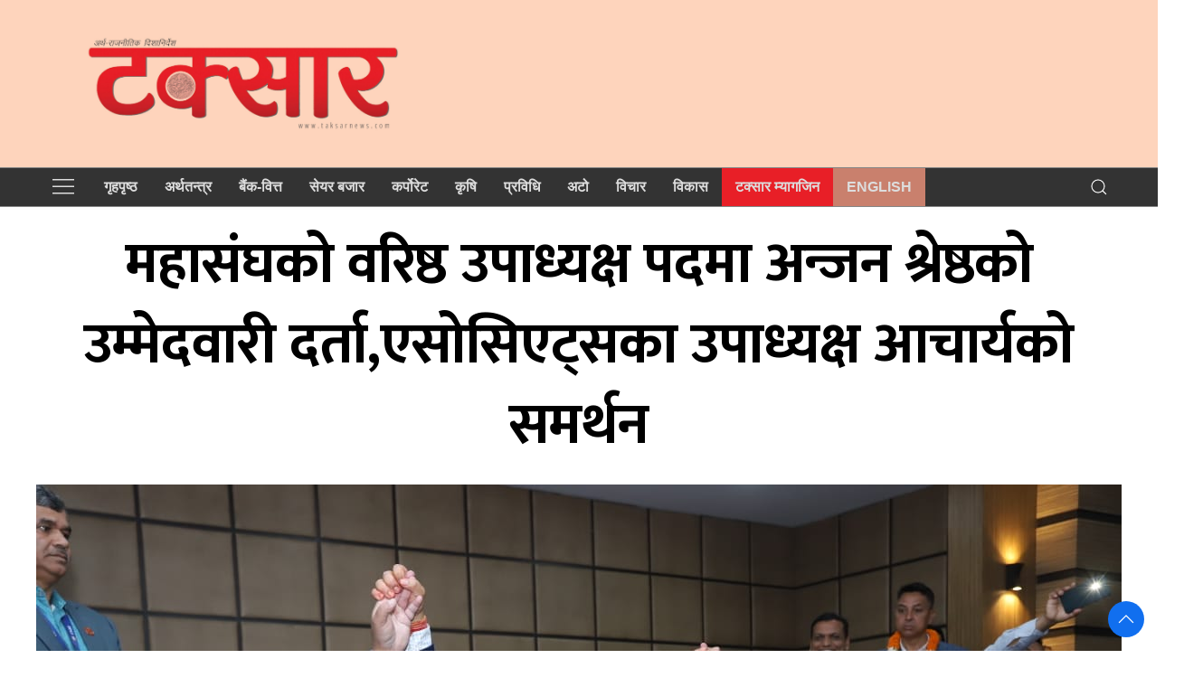

--- FILE ---
content_type: text/html; charset=UTF-8
request_url: https://taksarnews.com/2023/04/10264/
body_size: 16270
content:
<!DOCTYPE html>
<html lang="en" class="ah-khbradio">

<head>
  <!-- Required meta tags -->
    <meta charset="utf-8">
    <meta property="fb:pages" content="483697488694219" />
    <meta name="viewport" content="width=device-width, initial-scale=1, shrink-to-fit=no">
    <meta name="description" content="Nepal's No 1 Trusted News Source" />
    <meta name="twitter:card" content="summary_large_image"/>
	<!-- Setup Script -->
<script defer src="https://assets.adnepal.com/scripts/ann.js?client=7af32a6c4a16aba0caacd71392172bca"></script>
<!-- Google tag (gtag.js) -->
<script async src="https://www.googletagmanager.com/gtag/js?id=G-MPWZW6ZLP8"></script>
<script>
  window.dataLayer = window.dataLayer || [];
  function gtag(){dataLayer.push(arguments);}
  gtag('js', new Date());

  gtag('config', 'G-MPWZW6ZLP8');
</script>

  <title>
    महासंघको वरिष्ठ उपाध्यक्ष पदमा अन्जन श्रेष्ठको उम्मेदवारी दर्ता,एसोसिएट्सका उपाध्यक्ष आचार्यको समर्थन &laquo;     Taksar News  </title>
  <meta name='robots' content='max-image-preview:large' />
<link rel='dns-prefetch' href='//cdnjs.cloudflare.com' />
<link rel='dns-prefetch' href='//kit.fontawesome.com' />
<link rel='dns-prefetch' href='//cdn.jsdelivr.net' />
<link rel='dns-prefetch' href='//ajax.googleapis.com' />
<link rel='dns-prefetch' href='//www.googletagmanager.com' />
<link rel='dns-prefetch' href='//fonts.googleapis.com' />
<link rel='dns-prefetch' href='//pagead2.googlesyndication.com' />
<link rel="alternate" type="application/rss+xml" title="Taksar News &raquo; महासंघको वरिष्ठ उपाध्यक्ष पदमा अन्जन श्रेष्ठको उम्मेदवारी दर्ता,एसोसिएट्सका उपाध्यक्ष आचार्यको समर्थन Comments Feed" href="https://taksarnews.com/2023/04/10264/feed/" />
<link rel="alternate" title="oEmbed (JSON)" type="application/json+oembed" href="https://taksarnews.com/wp-json/oembed/1.0/embed?url=https%3A%2F%2Ftaksarnews.com%2F2023%2F04%2F10264%2F" />
<link rel="alternate" title="oEmbed (XML)" type="text/xml+oembed" href="https://taksarnews.com/wp-json/oembed/1.0/embed?url=https%3A%2F%2Ftaksarnews.com%2F2023%2F04%2F10264%2F&#038;format=xml" />
<meta property="fb:admins" content="changingmission"/><meta property="fb:app_id" content="1774296949456204"><meta property="og:title" content="महासंघको वरिष्ठ उपाध्यक्ष पदमा अन्जन श्रेष्ठको उम्मेदवारी दर्ता,एसोसिएट्सका उपाध्यक्ष आचार्यको समर्थन - टक्सार न्युज"/><meta property="og:type" content="article"/><meta property="og:url" content="https://taksarnews.com/2023/04/10264/"/><meta property="og:site_name" content="Taksar News"/><meta property="og:image" content="https://taksarnews.com/wp-content/uploads/2023/04/Nomination-Image-1.jpeg"/><style id='wp-img-auto-sizes-contain-inline-css' type='text/css'>
img:is([sizes=auto i],[sizes^="auto," i]){contain-intrinsic-size:3000px 1500px}
/*# sourceURL=wp-img-auto-sizes-contain-inline-css */
</style>
<style id='wp-emoji-styles-inline-css' type='text/css'>

	img.wp-smiley, img.emoji {
		display: inline !important;
		border: none !important;
		box-shadow: none !important;
		height: 1em !important;
		width: 1em !important;
		margin: 0 0.07em !important;
		vertical-align: -0.1em !important;
		background: none !important;
		padding: 0 !important;
	}
/*# sourceURL=wp-emoji-styles-inline-css */
</style>
<style id='wp-block-library-inline-css' type='text/css'>
:root{--wp-block-synced-color:#7a00df;--wp-block-synced-color--rgb:122,0,223;--wp-bound-block-color:var(--wp-block-synced-color);--wp-editor-canvas-background:#ddd;--wp-admin-theme-color:#007cba;--wp-admin-theme-color--rgb:0,124,186;--wp-admin-theme-color-darker-10:#006ba1;--wp-admin-theme-color-darker-10--rgb:0,107,160.5;--wp-admin-theme-color-darker-20:#005a87;--wp-admin-theme-color-darker-20--rgb:0,90,135;--wp-admin-border-width-focus:2px}@media (min-resolution:192dpi){:root{--wp-admin-border-width-focus:1.5px}}.wp-element-button{cursor:pointer}:root .has-very-light-gray-background-color{background-color:#eee}:root .has-very-dark-gray-background-color{background-color:#313131}:root .has-very-light-gray-color{color:#eee}:root .has-very-dark-gray-color{color:#313131}:root .has-vivid-green-cyan-to-vivid-cyan-blue-gradient-background{background:linear-gradient(135deg,#00d084,#0693e3)}:root .has-purple-crush-gradient-background{background:linear-gradient(135deg,#34e2e4,#4721fb 50%,#ab1dfe)}:root .has-hazy-dawn-gradient-background{background:linear-gradient(135deg,#faaca8,#dad0ec)}:root .has-subdued-olive-gradient-background{background:linear-gradient(135deg,#fafae1,#67a671)}:root .has-atomic-cream-gradient-background{background:linear-gradient(135deg,#fdd79a,#004a59)}:root .has-nightshade-gradient-background{background:linear-gradient(135deg,#330968,#31cdcf)}:root .has-midnight-gradient-background{background:linear-gradient(135deg,#020381,#2874fc)}:root{--wp--preset--font-size--normal:16px;--wp--preset--font-size--huge:42px}.has-regular-font-size{font-size:1em}.has-larger-font-size{font-size:2.625em}.has-normal-font-size{font-size:var(--wp--preset--font-size--normal)}.has-huge-font-size{font-size:var(--wp--preset--font-size--huge)}.has-text-align-center{text-align:center}.has-text-align-left{text-align:left}.has-text-align-right{text-align:right}.has-fit-text{white-space:nowrap!important}#end-resizable-editor-section{display:none}.aligncenter{clear:both}.items-justified-left{justify-content:flex-start}.items-justified-center{justify-content:center}.items-justified-right{justify-content:flex-end}.items-justified-space-between{justify-content:space-between}.screen-reader-text{border:0;clip-path:inset(50%);height:1px;margin:-1px;overflow:hidden;padding:0;position:absolute;width:1px;word-wrap:normal!important}.screen-reader-text:focus{background-color:#ddd;clip-path:none;color:#444;display:block;font-size:1em;height:auto;left:5px;line-height:normal;padding:15px 23px 14px;text-decoration:none;top:5px;width:auto;z-index:100000}html :where(.has-border-color){border-style:solid}html :where([style*=border-top-color]){border-top-style:solid}html :where([style*=border-right-color]){border-right-style:solid}html :where([style*=border-bottom-color]){border-bottom-style:solid}html :where([style*=border-left-color]){border-left-style:solid}html :where([style*=border-width]){border-style:solid}html :where([style*=border-top-width]){border-top-style:solid}html :where([style*=border-right-width]){border-right-style:solid}html :where([style*=border-bottom-width]){border-bottom-style:solid}html :where([style*=border-left-width]){border-left-style:solid}html :where(img[class*=wp-image-]){height:auto;max-width:100%}:where(figure){margin:0 0 1em}html :where(.is-position-sticky){--wp-admin--admin-bar--position-offset:var(--wp-admin--admin-bar--height,0px)}@media screen and (max-width:600px){html :where(.is-position-sticky){--wp-admin--admin-bar--position-offset:0px}}

/*# sourceURL=wp-block-library-inline-css */
</style><style id='wp-block-image-inline-css' type='text/css'>
.wp-block-image>a,.wp-block-image>figure>a{display:inline-block}.wp-block-image img{box-sizing:border-box;height:auto;max-width:100%;vertical-align:bottom}@media not (prefers-reduced-motion){.wp-block-image img.hide{visibility:hidden}.wp-block-image img.show{animation:show-content-image .4s}}.wp-block-image[style*=border-radius] img,.wp-block-image[style*=border-radius]>a{border-radius:inherit}.wp-block-image.has-custom-border img{box-sizing:border-box}.wp-block-image.aligncenter{text-align:center}.wp-block-image.alignfull>a,.wp-block-image.alignwide>a{width:100%}.wp-block-image.alignfull img,.wp-block-image.alignwide img{height:auto;width:100%}.wp-block-image .aligncenter,.wp-block-image .alignleft,.wp-block-image .alignright,.wp-block-image.aligncenter,.wp-block-image.alignleft,.wp-block-image.alignright{display:table}.wp-block-image .aligncenter>figcaption,.wp-block-image .alignleft>figcaption,.wp-block-image .alignright>figcaption,.wp-block-image.aligncenter>figcaption,.wp-block-image.alignleft>figcaption,.wp-block-image.alignright>figcaption{caption-side:bottom;display:table-caption}.wp-block-image .alignleft{float:left;margin:.5em 1em .5em 0}.wp-block-image .alignright{float:right;margin:.5em 0 .5em 1em}.wp-block-image .aligncenter{margin-left:auto;margin-right:auto}.wp-block-image :where(figcaption){margin-bottom:1em;margin-top:.5em}.wp-block-image.is-style-circle-mask img{border-radius:9999px}@supports ((-webkit-mask-image:none) or (mask-image:none)) or (-webkit-mask-image:none){.wp-block-image.is-style-circle-mask img{border-radius:0;-webkit-mask-image:url('data:image/svg+xml;utf8,<svg viewBox="0 0 100 100" xmlns="http://www.w3.org/2000/svg"><circle cx="50" cy="50" r="50"/></svg>');mask-image:url('data:image/svg+xml;utf8,<svg viewBox="0 0 100 100" xmlns="http://www.w3.org/2000/svg"><circle cx="50" cy="50" r="50"/></svg>');mask-mode:alpha;-webkit-mask-position:center;mask-position:center;-webkit-mask-repeat:no-repeat;mask-repeat:no-repeat;-webkit-mask-size:contain;mask-size:contain}}:root :where(.wp-block-image.is-style-rounded img,.wp-block-image .is-style-rounded img){border-radius:9999px}.wp-block-image figure{margin:0}.wp-lightbox-container{display:flex;flex-direction:column;position:relative}.wp-lightbox-container img{cursor:zoom-in}.wp-lightbox-container img:hover+button{opacity:1}.wp-lightbox-container button{align-items:center;backdrop-filter:blur(16px) saturate(180%);background-color:#5a5a5a40;border:none;border-radius:4px;cursor:zoom-in;display:flex;height:20px;justify-content:center;opacity:0;padding:0;position:absolute;right:16px;text-align:center;top:16px;width:20px;z-index:100}@media not (prefers-reduced-motion){.wp-lightbox-container button{transition:opacity .2s ease}}.wp-lightbox-container button:focus-visible{outline:3px auto #5a5a5a40;outline:3px auto -webkit-focus-ring-color;outline-offset:3px}.wp-lightbox-container button:hover{cursor:pointer;opacity:1}.wp-lightbox-container button:focus{opacity:1}.wp-lightbox-container button:focus,.wp-lightbox-container button:hover,.wp-lightbox-container button:not(:hover):not(:active):not(.has-background){background-color:#5a5a5a40;border:none}.wp-lightbox-overlay{box-sizing:border-box;cursor:zoom-out;height:100vh;left:0;overflow:hidden;position:fixed;top:0;visibility:hidden;width:100%;z-index:100000}.wp-lightbox-overlay .close-button{align-items:center;cursor:pointer;display:flex;justify-content:center;min-height:40px;min-width:40px;padding:0;position:absolute;right:calc(env(safe-area-inset-right) + 16px);top:calc(env(safe-area-inset-top) + 16px);z-index:5000000}.wp-lightbox-overlay .close-button:focus,.wp-lightbox-overlay .close-button:hover,.wp-lightbox-overlay .close-button:not(:hover):not(:active):not(.has-background){background:none;border:none}.wp-lightbox-overlay .lightbox-image-container{height:var(--wp--lightbox-container-height);left:50%;overflow:hidden;position:absolute;top:50%;transform:translate(-50%,-50%);transform-origin:top left;width:var(--wp--lightbox-container-width);z-index:9999999999}.wp-lightbox-overlay .wp-block-image{align-items:center;box-sizing:border-box;display:flex;height:100%;justify-content:center;margin:0;position:relative;transform-origin:0 0;width:100%;z-index:3000000}.wp-lightbox-overlay .wp-block-image img{height:var(--wp--lightbox-image-height);min-height:var(--wp--lightbox-image-height);min-width:var(--wp--lightbox-image-width);width:var(--wp--lightbox-image-width)}.wp-lightbox-overlay .wp-block-image figcaption{display:none}.wp-lightbox-overlay button{background:none;border:none}.wp-lightbox-overlay .scrim{background-color:#fff;height:100%;opacity:.9;position:absolute;width:100%;z-index:2000000}.wp-lightbox-overlay.active{visibility:visible}@media not (prefers-reduced-motion){.wp-lightbox-overlay.active{animation:turn-on-visibility .25s both}.wp-lightbox-overlay.active img{animation:turn-on-visibility .35s both}.wp-lightbox-overlay.show-closing-animation:not(.active){animation:turn-off-visibility .35s both}.wp-lightbox-overlay.show-closing-animation:not(.active) img{animation:turn-off-visibility .25s both}.wp-lightbox-overlay.zoom.active{animation:none;opacity:1;visibility:visible}.wp-lightbox-overlay.zoom.active .lightbox-image-container{animation:lightbox-zoom-in .4s}.wp-lightbox-overlay.zoom.active .lightbox-image-container img{animation:none}.wp-lightbox-overlay.zoom.active .scrim{animation:turn-on-visibility .4s forwards}.wp-lightbox-overlay.zoom.show-closing-animation:not(.active){animation:none}.wp-lightbox-overlay.zoom.show-closing-animation:not(.active) .lightbox-image-container{animation:lightbox-zoom-out .4s}.wp-lightbox-overlay.zoom.show-closing-animation:not(.active) .lightbox-image-container img{animation:none}.wp-lightbox-overlay.zoom.show-closing-animation:not(.active) .scrim{animation:turn-off-visibility .4s forwards}}@keyframes show-content-image{0%{visibility:hidden}99%{visibility:hidden}to{visibility:visible}}@keyframes turn-on-visibility{0%{opacity:0}to{opacity:1}}@keyframes turn-off-visibility{0%{opacity:1;visibility:visible}99%{opacity:0;visibility:visible}to{opacity:0;visibility:hidden}}@keyframes lightbox-zoom-in{0%{transform:translate(calc((-100vw + var(--wp--lightbox-scrollbar-width))/2 + var(--wp--lightbox-initial-left-position)),calc(-50vh + var(--wp--lightbox-initial-top-position))) scale(var(--wp--lightbox-scale))}to{transform:translate(-50%,-50%) scale(1)}}@keyframes lightbox-zoom-out{0%{transform:translate(-50%,-50%) scale(1);visibility:visible}99%{visibility:visible}to{transform:translate(calc((-100vw + var(--wp--lightbox-scrollbar-width))/2 + var(--wp--lightbox-initial-left-position)),calc(-50vh + var(--wp--lightbox-initial-top-position))) scale(var(--wp--lightbox-scale));visibility:hidden}}
/*# sourceURL=https://taksarnews.com/wp-includes/blocks/image/style.min.css */
</style>
<style id='wp-block-paragraph-inline-css' type='text/css'>
.is-small-text{font-size:.875em}.is-regular-text{font-size:1em}.is-large-text{font-size:2.25em}.is-larger-text{font-size:3em}.has-drop-cap:not(:focus):first-letter{float:left;font-size:8.4em;font-style:normal;font-weight:100;line-height:.68;margin:.05em .1em 0 0;text-transform:uppercase}body.rtl .has-drop-cap:not(:focus):first-letter{float:none;margin-left:.1em}p.has-drop-cap.has-background{overflow:hidden}:root :where(p.has-background){padding:1.25em 2.375em}:where(p.has-text-color:not(.has-link-color)) a{color:inherit}p.has-text-align-left[style*="writing-mode:vertical-lr"],p.has-text-align-right[style*="writing-mode:vertical-rl"]{rotate:180deg}
/*# sourceURL=https://taksarnews.com/wp-includes/blocks/paragraph/style.min.css */
</style>
<style id='global-styles-inline-css' type='text/css'>
:root{--wp--preset--aspect-ratio--square: 1;--wp--preset--aspect-ratio--4-3: 4/3;--wp--preset--aspect-ratio--3-4: 3/4;--wp--preset--aspect-ratio--3-2: 3/2;--wp--preset--aspect-ratio--2-3: 2/3;--wp--preset--aspect-ratio--16-9: 16/9;--wp--preset--aspect-ratio--9-16: 9/16;--wp--preset--color--black: #000000;--wp--preset--color--cyan-bluish-gray: #abb8c3;--wp--preset--color--white: #ffffff;--wp--preset--color--pale-pink: #f78da7;--wp--preset--color--vivid-red: #cf2e2e;--wp--preset--color--luminous-vivid-orange: #ff6900;--wp--preset--color--luminous-vivid-amber: #fcb900;--wp--preset--color--light-green-cyan: #7bdcb5;--wp--preset--color--vivid-green-cyan: #00d084;--wp--preset--color--pale-cyan-blue: #8ed1fc;--wp--preset--color--vivid-cyan-blue: #0693e3;--wp--preset--color--vivid-purple: #9b51e0;--wp--preset--gradient--vivid-cyan-blue-to-vivid-purple: linear-gradient(135deg,rgb(6,147,227) 0%,rgb(155,81,224) 100%);--wp--preset--gradient--light-green-cyan-to-vivid-green-cyan: linear-gradient(135deg,rgb(122,220,180) 0%,rgb(0,208,130) 100%);--wp--preset--gradient--luminous-vivid-amber-to-luminous-vivid-orange: linear-gradient(135deg,rgb(252,185,0) 0%,rgb(255,105,0) 100%);--wp--preset--gradient--luminous-vivid-orange-to-vivid-red: linear-gradient(135deg,rgb(255,105,0) 0%,rgb(207,46,46) 100%);--wp--preset--gradient--very-light-gray-to-cyan-bluish-gray: linear-gradient(135deg,rgb(238,238,238) 0%,rgb(169,184,195) 100%);--wp--preset--gradient--cool-to-warm-spectrum: linear-gradient(135deg,rgb(74,234,220) 0%,rgb(151,120,209) 20%,rgb(207,42,186) 40%,rgb(238,44,130) 60%,rgb(251,105,98) 80%,rgb(254,248,76) 100%);--wp--preset--gradient--blush-light-purple: linear-gradient(135deg,rgb(255,206,236) 0%,rgb(152,150,240) 100%);--wp--preset--gradient--blush-bordeaux: linear-gradient(135deg,rgb(254,205,165) 0%,rgb(254,45,45) 50%,rgb(107,0,62) 100%);--wp--preset--gradient--luminous-dusk: linear-gradient(135deg,rgb(255,203,112) 0%,rgb(199,81,192) 50%,rgb(65,88,208) 100%);--wp--preset--gradient--pale-ocean: linear-gradient(135deg,rgb(255,245,203) 0%,rgb(182,227,212) 50%,rgb(51,167,181) 100%);--wp--preset--gradient--electric-grass: linear-gradient(135deg,rgb(202,248,128) 0%,rgb(113,206,126) 100%);--wp--preset--gradient--midnight: linear-gradient(135deg,rgb(2,3,129) 0%,rgb(40,116,252) 100%);--wp--preset--font-size--small: 13px;--wp--preset--font-size--medium: 20px;--wp--preset--font-size--large: 36px;--wp--preset--font-size--x-large: 42px;--wp--preset--spacing--20: 0.44rem;--wp--preset--spacing--30: 0.67rem;--wp--preset--spacing--40: 1rem;--wp--preset--spacing--50: 1.5rem;--wp--preset--spacing--60: 2.25rem;--wp--preset--spacing--70: 3.38rem;--wp--preset--spacing--80: 5.06rem;--wp--preset--shadow--natural: 6px 6px 9px rgba(0, 0, 0, 0.2);--wp--preset--shadow--deep: 12px 12px 50px rgba(0, 0, 0, 0.4);--wp--preset--shadow--sharp: 6px 6px 0px rgba(0, 0, 0, 0.2);--wp--preset--shadow--outlined: 6px 6px 0px -3px rgb(255, 255, 255), 6px 6px rgb(0, 0, 0);--wp--preset--shadow--crisp: 6px 6px 0px rgb(0, 0, 0);}:where(.is-layout-flex){gap: 0.5em;}:where(.is-layout-grid){gap: 0.5em;}body .is-layout-flex{display: flex;}.is-layout-flex{flex-wrap: wrap;align-items: center;}.is-layout-flex > :is(*, div){margin: 0;}body .is-layout-grid{display: grid;}.is-layout-grid > :is(*, div){margin: 0;}:where(.wp-block-columns.is-layout-flex){gap: 2em;}:where(.wp-block-columns.is-layout-grid){gap: 2em;}:where(.wp-block-post-template.is-layout-flex){gap: 1.25em;}:where(.wp-block-post-template.is-layout-grid){gap: 1.25em;}.has-black-color{color: var(--wp--preset--color--black) !important;}.has-cyan-bluish-gray-color{color: var(--wp--preset--color--cyan-bluish-gray) !important;}.has-white-color{color: var(--wp--preset--color--white) !important;}.has-pale-pink-color{color: var(--wp--preset--color--pale-pink) !important;}.has-vivid-red-color{color: var(--wp--preset--color--vivid-red) !important;}.has-luminous-vivid-orange-color{color: var(--wp--preset--color--luminous-vivid-orange) !important;}.has-luminous-vivid-amber-color{color: var(--wp--preset--color--luminous-vivid-amber) !important;}.has-light-green-cyan-color{color: var(--wp--preset--color--light-green-cyan) !important;}.has-vivid-green-cyan-color{color: var(--wp--preset--color--vivid-green-cyan) !important;}.has-pale-cyan-blue-color{color: var(--wp--preset--color--pale-cyan-blue) !important;}.has-vivid-cyan-blue-color{color: var(--wp--preset--color--vivid-cyan-blue) !important;}.has-vivid-purple-color{color: var(--wp--preset--color--vivid-purple) !important;}.has-black-background-color{background-color: var(--wp--preset--color--black) !important;}.has-cyan-bluish-gray-background-color{background-color: var(--wp--preset--color--cyan-bluish-gray) !important;}.has-white-background-color{background-color: var(--wp--preset--color--white) !important;}.has-pale-pink-background-color{background-color: var(--wp--preset--color--pale-pink) !important;}.has-vivid-red-background-color{background-color: var(--wp--preset--color--vivid-red) !important;}.has-luminous-vivid-orange-background-color{background-color: var(--wp--preset--color--luminous-vivid-orange) !important;}.has-luminous-vivid-amber-background-color{background-color: var(--wp--preset--color--luminous-vivid-amber) !important;}.has-light-green-cyan-background-color{background-color: var(--wp--preset--color--light-green-cyan) !important;}.has-vivid-green-cyan-background-color{background-color: var(--wp--preset--color--vivid-green-cyan) !important;}.has-pale-cyan-blue-background-color{background-color: var(--wp--preset--color--pale-cyan-blue) !important;}.has-vivid-cyan-blue-background-color{background-color: var(--wp--preset--color--vivid-cyan-blue) !important;}.has-vivid-purple-background-color{background-color: var(--wp--preset--color--vivid-purple) !important;}.has-black-border-color{border-color: var(--wp--preset--color--black) !important;}.has-cyan-bluish-gray-border-color{border-color: var(--wp--preset--color--cyan-bluish-gray) !important;}.has-white-border-color{border-color: var(--wp--preset--color--white) !important;}.has-pale-pink-border-color{border-color: var(--wp--preset--color--pale-pink) !important;}.has-vivid-red-border-color{border-color: var(--wp--preset--color--vivid-red) !important;}.has-luminous-vivid-orange-border-color{border-color: var(--wp--preset--color--luminous-vivid-orange) !important;}.has-luminous-vivid-amber-border-color{border-color: var(--wp--preset--color--luminous-vivid-amber) !important;}.has-light-green-cyan-border-color{border-color: var(--wp--preset--color--light-green-cyan) !important;}.has-vivid-green-cyan-border-color{border-color: var(--wp--preset--color--vivid-green-cyan) !important;}.has-pale-cyan-blue-border-color{border-color: var(--wp--preset--color--pale-cyan-blue) !important;}.has-vivid-cyan-blue-border-color{border-color: var(--wp--preset--color--vivid-cyan-blue) !important;}.has-vivid-purple-border-color{border-color: var(--wp--preset--color--vivid-purple) !important;}.has-vivid-cyan-blue-to-vivid-purple-gradient-background{background: var(--wp--preset--gradient--vivid-cyan-blue-to-vivid-purple) !important;}.has-light-green-cyan-to-vivid-green-cyan-gradient-background{background: var(--wp--preset--gradient--light-green-cyan-to-vivid-green-cyan) !important;}.has-luminous-vivid-amber-to-luminous-vivid-orange-gradient-background{background: var(--wp--preset--gradient--luminous-vivid-amber-to-luminous-vivid-orange) !important;}.has-luminous-vivid-orange-to-vivid-red-gradient-background{background: var(--wp--preset--gradient--luminous-vivid-orange-to-vivid-red) !important;}.has-very-light-gray-to-cyan-bluish-gray-gradient-background{background: var(--wp--preset--gradient--very-light-gray-to-cyan-bluish-gray) !important;}.has-cool-to-warm-spectrum-gradient-background{background: var(--wp--preset--gradient--cool-to-warm-spectrum) !important;}.has-blush-light-purple-gradient-background{background: var(--wp--preset--gradient--blush-light-purple) !important;}.has-blush-bordeaux-gradient-background{background: var(--wp--preset--gradient--blush-bordeaux) !important;}.has-luminous-dusk-gradient-background{background: var(--wp--preset--gradient--luminous-dusk) !important;}.has-pale-ocean-gradient-background{background: var(--wp--preset--gradient--pale-ocean) !important;}.has-electric-grass-gradient-background{background: var(--wp--preset--gradient--electric-grass) !important;}.has-midnight-gradient-background{background: var(--wp--preset--gradient--midnight) !important;}.has-small-font-size{font-size: var(--wp--preset--font-size--small) !important;}.has-medium-font-size{font-size: var(--wp--preset--font-size--medium) !important;}.has-large-font-size{font-size: var(--wp--preset--font-size--large) !important;}.has-x-large-font-size{font-size: var(--wp--preset--font-size--x-large) !important;}
/*# sourceURL=global-styles-inline-css */
</style>

<style id='classic-theme-styles-inline-css' type='text/css'>
/*! This file is auto-generated */
.wp-block-button__link{color:#fff;background-color:#32373c;border-radius:9999px;box-shadow:none;text-decoration:none;padding:calc(.667em + 2px) calc(1.333em + 2px);font-size:1.125em}.wp-block-file__button{background:#32373c;color:#fff;text-decoration:none}
/*# sourceURL=/wp-includes/css/classic-themes.min.css */
</style>
<link rel='stylesheet' id='uikit-style-css' href='https://cdn.jsdelivr.net/npm/uikit@3.4.6/dist/css/uikit.min.css?ver=6.9' type='text/css' media='all' />
<link rel='stylesheet' id='base-style-css' href='https://taksarnews.com/wp-content/themes/taksarnewsnaya/css/base.css?ver=6.9' type='text/css' media='all' />
<link rel='stylesheet' id='google-font-css' href='https://fonts.googleapis.com/css?family=Mukta%3A400%2C500%2C700&#038;subset=devanagari&#038;ver=6.9' type='text/css' media='all' />
<link rel='stylesheet' id='google-Vesper-css' href='https://fonts.googleapis.com/css2?family=Vesper+Libre%3Awght%40400%3B500%3B700%3B900&#038;display=swap&#038;ver=6.9' type='text/css' media='all' />
<link rel='stylesheet' id='appharu-style-css' href='https://taksarnews.com/wp-content/themes/taksarnewsnaya/style.css?ver=6.7.8' type='text/css' media='all' />
<style id='akismet-widget-style-inline-css' type='text/css'>

			.a-stats {
				--akismet-color-mid-green: #357b49;
				--akismet-color-white: #fff;
				--akismet-color-light-grey: #f6f7f7;

				max-width: 350px;
				width: auto;
			}

			.a-stats * {
				all: unset;
				box-sizing: border-box;
			}

			.a-stats strong {
				font-weight: 600;
			}

			.a-stats a.a-stats__link,
			.a-stats a.a-stats__link:visited,
			.a-stats a.a-stats__link:active {
				background: var(--akismet-color-mid-green);
				border: none;
				box-shadow: none;
				border-radius: 8px;
				color: var(--akismet-color-white);
				cursor: pointer;
				display: block;
				font-family: -apple-system, BlinkMacSystemFont, 'Segoe UI', 'Roboto', 'Oxygen-Sans', 'Ubuntu', 'Cantarell', 'Helvetica Neue', sans-serif;
				font-weight: 500;
				padding: 12px;
				text-align: center;
				text-decoration: none;
				transition: all 0.2s ease;
			}

			/* Extra specificity to deal with TwentyTwentyOne focus style */
			.widget .a-stats a.a-stats__link:focus {
				background: var(--akismet-color-mid-green);
				color: var(--akismet-color-white);
				text-decoration: none;
			}

			.a-stats a.a-stats__link:hover {
				filter: brightness(110%);
				box-shadow: 0 4px 12px rgba(0, 0, 0, 0.06), 0 0 2px rgba(0, 0, 0, 0.16);
			}

			.a-stats .count {
				color: var(--akismet-color-white);
				display: block;
				font-size: 1.5em;
				line-height: 1.4;
				padding: 0 13px;
				white-space: nowrap;
			}
		
/*# sourceURL=akismet-widget-style-inline-css */
</style>
<script type="text/javascript" src="https://kit.fontawesome.com/7d59914bdd.js?ver=6.9" id="font-awesome-js"></script>

<!-- Google tag (gtag.js) snippet added by Site Kit -->
<!-- Google Analytics snippet added by Site Kit -->
<script type="text/javascript" src="https://www.googletagmanager.com/gtag/js?id=GT-TNPBNFVJ" id="google_gtagjs-js" async></script>
<script type="text/javascript" id="google_gtagjs-js-after">
/* <![CDATA[ */
window.dataLayer = window.dataLayer || [];function gtag(){dataLayer.push(arguments);}
gtag("set","linker",{"domains":["taksarnews.com"]});
gtag("js", new Date());
gtag("set", "developer_id.dZTNiMT", true);
gtag("config", "GT-TNPBNFVJ");
 window._googlesitekit = window._googlesitekit || {}; window._googlesitekit.throttledEvents = []; window._googlesitekit.gtagEvent = (name, data) => { var key = JSON.stringify( { name, data } ); if ( !! window._googlesitekit.throttledEvents[ key ] ) { return; } window._googlesitekit.throttledEvents[ key ] = true; setTimeout( () => { delete window._googlesitekit.throttledEvents[ key ]; }, 5 ); gtag( "event", name, { ...data, event_source: "site-kit" } ); }; 
//# sourceURL=google_gtagjs-js-after
/* ]]> */
</script>
<link rel="https://api.w.org/" href="https://taksarnews.com/wp-json/" /><link rel="alternate" title="JSON" type="application/json" href="https://taksarnews.com/wp-json/wp/v2/posts/10264" /><link rel="EditURI" type="application/rsd+xml" title="RSD" href="https://taksarnews.com/xmlrpc.php?rsd" />
<meta name="generator" content="WordPress 6.9" />
<link rel="canonical" href="https://taksarnews.com/2023/04/10264/" />
<link rel='shortlink' href='https://taksarnews.com/?p=10264' />
<meta name="generator" content="Site Kit by Google 1.164.0" />
<!-- Google AdSense meta tags added by Site Kit -->
<meta name="google-adsense-platform-account" content="ca-host-pub-2644536267352236">
<meta name="google-adsense-platform-domain" content="sitekit.withgoogle.com">
<!-- End Google AdSense meta tags added by Site Kit -->

<!-- Google AdSense snippet added by Site Kit -->
<script type="text/javascript" async="async" src="https://pagead2.googlesyndication.com/pagead/js/adsbygoogle.js?client=ca-pub-1635977890951969&amp;host=ca-host-pub-2644536267352236" crossorigin="anonymous"></script>

<!-- End Google AdSense snippet added by Site Kit -->
<link rel="icon" href="https://taksarnews.com/wp-content/uploads/2023/10/cropped-Taksar-png-circle-32x32.png" sizes="32x32" />
<link rel="icon" href="https://taksarnews.com/wp-content/uploads/2023/10/cropped-Taksar-png-circle-192x192.png" sizes="192x192" />
<link rel="apple-touch-icon" href="https://taksarnews.com/wp-content/uploads/2023/10/cropped-Taksar-png-circle-180x180.png" />
<meta name="msapplication-TileImage" content="https://taksarnews.com/wp-content/uploads/2023/10/cropped-Taksar-png-circle-270x270.png" />
    <script src="https://cdn.jsdelivr.net/npm/uikit@3.4.6/dist/js/uikit.min.js"></script>
</head>

    <body>
        <div id="fb-root"></div>
        <script>
            (function (d, s, id) {
                var js,
                    fjs = d.getElementsByTagName(s)[0];
                if (d.getElementById(id)) 
                    return;
                js = d.createElement(s);
                js.id = id;
                js.src = "//connect.facebook.net/en_US/sdk.js#xfbml=1&version=v2.10&appId=40151482661930" +
                        "1";
                fjs
                    .parentNode
                    .insertBefore(js, fjs);
            }(document, 'script', 'facebook-jssdk'));
        </script>
        
    <nav class="top-nav">
            <div class="uk-container">
                <div uk-grid="uk-grid">
                    <div class="uk-width-2-5@m">
                        <ul class="uk-navbar-nav uk-padding">
                            <li class="uk-active" style="position: relative;">
                                <a href="https://taksarnews.com/" class="custom-logo-link" rel="home"><img width="1796" height="546" src="https://taksarnews.com/wp-content/uploads/2023/10/cropped-taksar-logo-online.jpg" class="custom-logo" alt="Taksar News" decoding="async" fetchpriority="high" srcset="https://taksarnews.com/wp-content/uploads/2023/10/cropped-taksar-logo-online.jpg 1796w, https://taksarnews.com/wp-content/uploads/2023/10/cropped-taksar-logo-online-768x233.jpg 768w, https://taksarnews.com/wp-content/uploads/2023/10/cropped-taksar-logo-online-1536x467.jpg 1536w" sizes="(max-width: 1796px) 100vw, 1796px" /></a>                            </li>
                        </ul>
                    </div>
                    <div class="uk-width-3-5@m  uk-flex uk-flex-center mobile-headaer-social" style="align-items: center;">
                              

                    </div>
                </div>
            </div>

        <div class="np-border wbg catnav-" uk-sticky="uk-sticky" style="z-index: 990;">
            <div class="uk-container">
                <nav class="uk-navbar uk-position-relative nav-edit" uk-navbar>
    <div class="uk-navbar-left">
        <ul class="uk-navbar-nav menu-icon">
            <li uk-toggle="target: #offcanvas-nav">
                <a href="!" style="color:#ddd;"><span uk-icon="icon: menu;ratio: 1.5"></span></a>
            </li>
        </ul>
    </div>
    <div class="uk-navbar-left uk-visible@m">
        <ul class="uk-navbar-nav navigation-bar">
            <li>
                <a href="/"> गृहपृष्‍ठ</a>
            </li>
            <li>
                <a href="/?cat=22">अर्थतन्त्र </a>
            </li>
            <li>
                <a href="/?cat=3">बैंक-वित्त </a>
            </li>
            <li>
                <a href="/?cat=24">सेयर बजार</a>
            </li>
            <li>
                <a href="/?cat=25">कर्पोरेट </a>
            </li>
            <li>
                <a href="/?cat=6">कृषि </a>
            </li>
            <li>
                <a href="/?cat=10">प्रविधि </a>
            </li>
            <li>
                <a href="/?cat=11">अटो </a>
            </li>
			 <li>
                <a href="/?cat=15">विचार</a>
            </li>
            <li>
                <a href="/?cat=27">	विकास</a>
            </li>
			  <li>
                <a href="https://thuprai.com/taksar"  style="background: #e81f27;" target="_blank">टक्सार म्यागजिन</a>
            </li>
			 <li>
                <a href="https://en.taksarnews.com/"  style="background: #c9806d;" target="_blank">English</a>
            </li>
        </ul>
    </div>

    <div class="uk-navbar-right">
        <ul class="uk-navbar-nav uk-flex-right@m">
            
            <li class="uk-visible@m search-mobile">
                <a href="#">
                    <form action="/" role="search" class="uk-search uk-search-default"  method="get">
                        <button class="uk-search-icon-flip" uk-search-icon></button>
                        <input name="s" id="s" class="uk-search-input" type="search"
                            value="" style="border:none" placeholder="Search...">
                    </form>
                </a>
            </li>
        </ul>

    </div>
    <div class="uk-navbar-right">

<a class="uk-navbar-toggle" href="#modal-full" uk-search-icon uk-toggle></a>

</div>
</nav>
<div id="modal-full" class="uk-modal-full uk-modal" uk-modal>
    <div class="uk-modal-dialog uk-flex uk-flex-center uk-flex-middle" uk-height-viewport>
        <button class="uk-modal-close-full" type="button" uk-close></button>
        <form action="/" role="search" class="uk-search uk-search-large" method="get">
            <input class="uk-search-input uk-text-center"  name="s" id="s" type="search" placeholder="Search..." autofocus  value="">
        </form>
    </div>
</div>            </div>
        </div>
        </nav>

        <div id="offcanvas-nav" class="uk-offcanvas" uk-offcanvas="mode: push; overlay: true">
    <div class="uk-offcanvas-bar">
        <a href="https://taksarnews.com/" class="custom-logo-link" rel="home"><img width="1796" height="546" src="https://taksarnews.com/wp-content/uploads/2023/10/cropped-taksar-logo-online.jpg" class="custom-logo" alt="Taksar News" decoding="async" srcset="https://taksarnews.com/wp-content/uploads/2023/10/cropped-taksar-logo-online.jpg 1796w, https://taksarnews.com/wp-content/uploads/2023/10/cropped-taksar-logo-online-768x233.jpg 768w, https://taksarnews.com/wp-content/uploads/2023/10/cropped-taksar-logo-online-1536x467.jpg 1536w" sizes="(max-width: 1796px) 100vw, 1796px" /></a>        <hr>
        <div class="uk-hidden@m search-mobile">
            <form action="/" role="search" class="uk-search uk-search-default">
                <button class="uk-search-icon-flip" uk-search-icon></button>
                <input name="s" id="s" class="uk-search-input" type="search" value=""
                    style="border:none" placeholder="Search...">
            </form>
            <hr>
        </div>
        <div class="uk-section uk-padding-remove-top uk-margin-small-bottom uk-padding-remove-bottom">
            <div class="uk-container uk-padding-remove">
                <div class="uk-grid-match uk-child-width-1-1@m side-nav" uk-grid>
                    <div>
                        <ul class="uk-list uk-list-divider">
                            <li><a href="/"><span class="uk-margin-small-right" uk-icon="home"></span>गृहपृष्‍ठ</a></li>
                            <li><a href="/?cat=22"><span class="uk-margin-small-right" uk-icon="file-edit"></span>अर्थतन्त्र</a></li>
                            <li><a href="/?cat=3"><span class="uk-margin-small-right" uk-icon="users"></span>बैंक-वित्त</a></li>
                            <li><a href="/?cat=24"><span class="uk-margin-small-right" uk-icon="file-edit"></span>सेयर बजार</a></li>
                            <li><a href="/?cat=25"><span class="uk-margin-small-right" uk-icon="file-edit"></span>कर्पोरेट</a></li>
                            <li><a href="/?cat=6"><span class="uk-margin-small-right" uk-icon="users"></span>कृषि</a></li>
                            <li><a href="/?cat=10"><span class="uk-margin-small-right" uk-icon="file-edit"></span>प्रविधि</a></li>
                            <li><a href="/?cat=11"><span class="uk-margin-small-right" uk-icon="happy"></span>अटो</a></li>
                            <li><a href="/?cat=15"><span class="uk-margin-small-right" uk-icon="world"></span>विचार</a></li>
                            <li><a href="/?cat=27"><span class="uk-margin-small-right" uk-icon="file-edit"></span>विकास</a></li>
							  <li>
								<a href="https://thuprai.com/taksar"  style="background: #e81f27;" target="_blank">टक्सार म्यागजिन</a>
							</li>
							 <li>
								<a href="https://en.taksarnews.com/"  style="background: #c9806d;" target="_blank">English</a>
							</li>
                        </ul>
                    </div>
<!--                     <div>
                        <ul class="uk-list uk-list-divider">
                            <li>
                                <a href="/?cat=127"><strong><span class="uk-margin-small-right" uk-icon="triangle-down"></span>प्रदेश</strong></a> 
                            </li>
                            <li><a href="/?cat=129"><img class="uk-border-circle mr-2" width="40" height="40" src="https://taksarnews.com/wp-content/themes/taksarnewsnaya/img/provience-1.png">प्रदेश १</a></li>
                            <li><a href="/?cat=130"><img class="uk-border-circle mr-2" width="40" height="40" src="https://taksarnews.com/wp-content/themes/taksarnewsnaya/img/Provience-2.png">प्रदेश २</a></li>
                            <li><a href="/?cat=131"><img class="uk-border-circle mr-2" width="40" height="40" src="https://taksarnews.com/wp-content/themes/taksarnewsnaya/img/provience-3.png">बागमती</a></li>
                            <li><a href="/?cat=132"><img class="uk-border-circle mr-2" width="40" height="40" src="https://taksarnews.com/wp-content/themes/taksarnewsnaya/img/provience-4.png">प्रदेश ४</a></li>
                            <li><a href="/?cat=43"><img class="uk-border-circle mr-2" width="40" height="40" src="https://taksarnews.com/wp-content/themes/taksarnewsnaya/img/provience-5.png">प्रदेश ५</a></li>
                            <li><a href="/?cat=133"><img class="uk-border-circle mr-2" width="40" height="40" src="https://taksarnews.com/wp-content/themes/taksarnewsnaya/img/provience-6.png">प्रदेश ६</a></li>
                            <li><a href="/?cat=134"><img class="uk-border-circle mr-2" width="40" height="40" src="https://taksarnews.com/wp-content/themes/taksarnewsnaya/img/provience-7.png">प्रदेश ७</a></li>
                            <hr>
                        </ul>
                    </div> -->
                </div>

            </div>
        </div>
        <div class="custom">
            <div class="uk-margin">
<!--                 <a href="https://twitter.com/nepalpage1" target="_blank" class="uk-icon-button uk-margin-small-right" uk-icon="twitter"></a>
                <a href="https://www.facebook.com/bnn1newsofficial247" target="_blank" class="uk-icon-button  uk-margin-small-right" uk-icon="facebook"></a>
                <a href="https://www.youtube.com/channel/UCqz5X4F1lcYfBh8AqVUZJww" class="uk-icon-button" uk-icon="youtube" target="_blank"></a> -->
            </div>
        </div>

    </div>
</div>
        <div class="uk-container uk-margin-top">
<div class="uk-grid uk-grid-medium single" uk-grid="">
    <div class="uk-grid uk-margin-small" uk-grid="uk-grid">
	<div class="uk-width-1-1@m">
			<article class="uk-comment">
    <h1 class="uk-text-center single-title">महासंघको वरिष्ठ उपाध्यक्ष पदमा अन्जन श्रेष्ठको उम्मेदवारी दर्ता,एसोसिएट्सका उपाध्यक्ष आचार्यको समर्थन</h1>

    	    <div class="uk-text-center"><img class="uk-flex-center" src="https://taksarnews.com/wp-content/uploads/2023/04/Nomination-Image-1.jpeg"> </div>


</article>


</div>
    <div class="uk-width-2-3@m">
					    <header class="uk-margin-top uk-comment-header uk-grid-medium uk-flex-middle" uk-grid="uk-grid">
      
        <div class="uk-width-2-5@m uk-margin-remove-top">
        <div class="uk-flex uk-flex-middle">
            <div class="author-img">
                                                <img class="uk-comment-avatar uk-border-circle" src="https://taksarnews.com/wp-content/uploads/2025/03/taksarnews-whatspp2-150x150.jpg"
                    width="80" height="80" alt="">
                            </div>
            <div class="single-author uk-margin-small-left">
                <h5 class="author-name"> <a class="uk-link-reset" href="/?author=3">टक्सार न्युज</a> </h5>
            </div>
            <div class="post-date">
                <p class="single-date">&#2408;&#2408; चैत्र &#2408;&#2406;&#2413;&#2415;, बुधबार</p>
            </div>
        </div>
        </div>
        <div class="uk-width-3-5@m uk-margin-remove-top">
            <!-- ShareThis BEGIN -->
            <div class="sharethis-inline-share-buttons"></div>
            <!-- ShareThis END -->
        </div>
  <div class=" uk-margin-remove-top uk-width-1-1@m">
            <hr class=" uk-divider-icon">
        </div>
    </header>
        <article class="uk-card">     
            <div class="post-entry">
                
<p>काठमाडौँ । नेपाल उद्योग बाणिज्य महासंघ (एफएनसीसीआई)को यहि चैत २९ गते हुने निर्वाचनमा वरिष्ठ उपाध्यक्ष पदका प्रत्याशी अन्जन श्रेष्ठ तथा उनको टिमले मंगलबार मनोनयन दर्ता गरेको छ ।</p>



<p>वरिष्ठ उपाध्यक्ष पदका प्रत्याशी श्रेष्ठसहितको टिमले नेपाल उद्योग बाणिज्य महासंघ, टेकु पुगेर आफ्ना समूहका सबै उम्मेदवारहरुको सामुहिक उम्मेदवारी दर्ता गरेको हो ।</p>



<p>श्रेष्ठको समूहबाट जिल्ला नगरतर्फका उपाध्यक्षमा अरुण सुमार्गी, वस्तुगत तर्फका उम्मेदवारतर्फ मनिषलाल प्रधानले उम्मेदवारी दर्ता गरेका हुन् ।</p>



<p>एसोसिएट्सतर्फ अन्जन श्रेष्ठ समूहसँग सहकार्य गर्दै उपाध्यक्ष पदमा भरतराज आचार्यले स्वतन्त्र प्यानलबाट उम्मेदवारी दर्ता गरेका छन्, जसमा अन्जन समूहका प्रबलजंग पाण्डे लगायतका उम्मेदवारहरूले उम्मेदवारी दर्ता गरे। एसोसिएट्समा दुबैतर्फका बराबर सदस्यहरु राख्ने सहमति भएको छ।</p>



<figure class="wp-block-image size-large"><img decoding="async" width="768" height="512" src="https://taksarnews.com/wp-content/uploads/2023/04/Nomination-Image-2-768x512.jpeg" alt="" class="wp-image-10266" srcset="https://taksarnews.com/wp-content/uploads/2023/04/Nomination-Image-2-768x512.jpeg 768w, https://taksarnews.com/wp-content/uploads/2023/04/Nomination-Image-2.jpeg 1200w" sizes="(max-width: 768px) 100vw, 768px" /></figure>



<p>यस्तैगरी समूहको तर्फबाट वस्तुगत समूहका प्यानल सदस्यहरुले समेत आफ्नो मनोनयन दर्ता गरेका हुन्।</p>



<p>उम्मेदवारी दर्तापछि वरिष्ठ उपाध्यक्ष पदका प्रत्याशी श्रेष्ठले महासंघलाई नयाँ उचाईमा पुर्याउन र संस्थाको व्यवसायीक क्षमता अभिवृद्धिका साथै संस्थागत प्रभावकारीता बढाउन आफुले उम्मेदवारी दिएको बताएका छन्।</p>



<p>“अर्थतन्त्र लथालिङ्ग भएको अवस्थामा व्यवसायीका समस्याहरु सुनिनुपर्दछ र यसको लागि महासंघलाई सबै तहका उद्योगी व्यवसायीहरुको पहुँचमा हुनेगरी काम गर्नुपर्दछ,” श्रेष्ठले भने, “अहिलेको युवा जोश र जाँगरका साथ संस्थालाई गति दिने नेतृत्वको खाँचो छ।”</p>



<p>आफ्नो टिमले सहभावना र सहकार्यको मुल आधारलाई लिएर अगाडि बढ्ने र हरेक उद्योग व्यवसायीलाई महासंघमा पहिचान दिलाउने प्रतिबद्धता उनले जाहेर गरे ।</p>
            </div>
        </article>
				        <div class="comment uk-card uk-card-default">
    <div class="cat-title uk-flex uk-flex-between uk-flex-top">
    <h2 class="uk-heading-line uk-width-expand uk-text-center">
        <span>
            <a > प्रतिक्रिया दिनुहोस् </a></span></h2>
</div>
    <div class="fb-comments" data-href="https://taksarnews.com/2023/04/10264/" data-width="100%" data-numposts="10" data-colorscheme="light"></div>
</div>    </div>
    <div class="uk-width-1-3@m">
         <section class="widget">
<figure class="wp-block-image size-full"><img decoding="async" width="250" height="250" src="https://taksarnews.com/wp-content/uploads/2025/09/250x250-Gif.gif" alt="" class="wp-image-63716"/></figure>
</section><aside> <div class="fb-page" data-href="https://www.facebook.com/taksarmediagroup" data-width="500" data-small-header="false"
        data-adapt-container-width="true" data-hide-cover="false" data-show-facepile="true">
        <blockquote cite="https://www.facebook.com/taksarmediagroup" class="fb-xfbml-parse-ignore"><a
                href="https://www.facebook.com/taksarmediagroup">Taksarnews</a></blockquote></div>
</aside>
<aside>
    <div class="cat-title uk-flex uk-flex-between uk-flex-middle">
        <h2 class="uk-heading-line uk-width-expand uk-text-center"><span><a href="/?cat=">ताजा अपडेट</a></span></h2>
    </div>
<div class="popular uk-grid-small uk-child-width-1-1@s" uk-grid="uk-grid">
        <div class="uk-card uk-card-small">
        <div class="uk-card-media-top">
            <a href="https://taksarnews.com/2026/02/73763/">
                <img width="300" height="165" src="https://taksarnews.com/wp-content/uploads/2026/01/susila-cabinet_sbcplyrUeg-400x220.jpg" class="attachment-medium size-medium wp-post-image" alt="" decoding="async" loading="lazy" />            </a>
        </div>
        <div class="uk-margin-top">
            <h3 class="uk-card-title"><a href="https://taksarnews.com/2026/02/73763/" class="ah">सामाजिक सञ्जालसम्बन्धी विधेयक संसदबाट फिर्ता लिने सरकारको निर्णय</a></h3>
            <p>काठमाडाैँ । सरकारले सामाजिक सञ्जालको सञ्चालन, प्रयोग तथा नियमन गर्ने सम्बन्धमा व्यवस्था गर्न बनेको विधेयक २०८१ संघीय संसदबाट फिर्ता लिन स्वीकृत प्रदान गरेको छ ।</p>
        </div>
    </div>
    <div class="small-list custom-list uk-flex uk-flex-column uk-flex-between">
                <div class="list-item margin-s">
            <div class="uk-card uk-card-small uk-grid-collapse" uk-grid>
                <div class="uk-width-2-5 uk-flex-last@s uk-card-media-left uk-cover-container">
                    <a href="https://taksarnews.com/2026/02/73760/"><img src="https://taksarnews.com/wp-content/uploads/2026/02/WhatsApp-Image-2026-02-03-at-6.07.47-PM-e1770121921280-400x220.jpeg"
                            uk-cover></a>
                    <canvas width="100" height="100"></canvas>
                </div>
                <div class="uk-width-3-5">
                    <div class="margin-s-l uk-margin-small-left">
                        <h3 class="uk-card-title uk-margin-small-top">
                            <a href="https://taksarnews.com/2026/02/73760/" class="ah">नेपाली सेफ राहुलबाबु श्रेष्ठ युएइको प्रतिष्ठित ‘फ्युचर ग्रेट अफ द इयर’ अवार्डबाट सम्मानित</a>
                        </h3>
<!--                         <div class="uk-text-meta uk-margin-remove">
                            <span uk-icon="clock"></span>                        </div> -->
                    </div>
                </div>
            </div>
        </div>
                <div class="list-item margin-s">
            <div class="uk-card uk-card-small uk-grid-collapse" uk-grid>
                <div class="uk-width-2-5 uk-flex-last@s uk-card-media-left uk-cover-container">
                    <a href="https://taksarnews.com/2026/02/73756/"><img src="https://taksarnews.com/wp-content/uploads/2026/02/1770120912-FZ2J6-400x220.jpg"
                            uk-cover></a>
                    <canvas width="100" height="100"></canvas>
                </div>
                <div class="uk-width-3-5">
                    <div class="margin-s-l uk-margin-small-left">
                        <h3 class="uk-card-title uk-margin-small-top">
                            <a href="https://taksarnews.com/2026/02/73756/" class="ah">सर्वोच्चले प्रतिनिधि सभा पुनःस्थापना सम्बन्धि मुद्दाको छिट्टै फैसला गर्नुपर्छः पूर्वमुख्यसचिव अर्याल</a>
                        </h3>
<!--                         <div class="uk-text-meta uk-margin-remove">
                            <span uk-icon="clock"></span>                        </div> -->
                    </div>
                </div>
            </div>
        </div>
                <div class="list-item margin-s">
            <div class="uk-card uk-card-small uk-grid-collapse" uk-grid>
                <div class="uk-width-2-5 uk-flex-last@s uk-card-media-left uk-cover-container">
                    <a href="https://taksarnews.com/2026/02/73753/"><img src="https://taksarnews.com/wp-content/uploads/2026/02/unnamed-400x220.webp"
                            uk-cover></a>
                    <canvas width="100" height="100"></canvas>
                </div>
                <div class="uk-width-3-5">
                    <div class="margin-s-l uk-margin-small-left">
                        <h3 class="uk-card-title uk-margin-small-top">
                            <a href="https://taksarnews.com/2026/02/73753/" class="ah">देउराली-जनता फर्मास्यूटिकल्सले पूरा गर्‍यो ३५ वर्ष, चितवनमा ४७५ करोडको नयाँ औषधि उद्योग स्थापना गर्ने तयारी</a>
                        </h3>
<!--                         <div class="uk-text-meta uk-margin-remove">
                            <span uk-icon="clock"></span>                        </div> -->
                    </div>
                </div>
            </div>
        </div>
                <div class="list-item margin-s">
            <div class="uk-card uk-card-small uk-grid-collapse" uk-grid>
                <div class="uk-width-2-5 uk-flex-last@s uk-card-media-left uk-cover-container">
                    <a href="https://taksarnews.com/2026/02/73751/"><img src="https://taksarnews.com/wp-content/uploads/2023/10/Rabi-Lamichhane-politics-NT-1-400x220.webp"
                            uk-cover></a>
                    <canvas width="100" height="100"></canvas>
                </div>
                <div class="uk-width-3-5">
                    <div class="margin-s-l uk-margin-small-left">
                        <h3 class="uk-card-title uk-margin-small-top">
                            <a href="https://taksarnews.com/2026/02/73751/" class="ah">रवि लामिछानेले भनेः अब कुनै घटना हुने छैन, इतिहास लेख्ने बेला आयो</a>
                        </h3>
<!--                         <div class="uk-text-meta uk-margin-remove">
                            <span uk-icon="clock"></span>                        </div> -->
                    </div>
                </div>
            </div>
        </div>
                <div class="list-item margin-s">
            <div class="uk-card uk-card-small uk-grid-collapse" uk-grid>
                <div class="uk-width-2-5 uk-flex-last@s uk-card-media-left uk-cover-container">
                    <a href="https://taksarnews.com/2026/02/73749/"><img src="https://taksarnews.com/wp-content/uploads/2023/04/aktiyar-400x220.jpg"
                            uk-cover></a>
                    <canvas width="100" height="100"></canvas>
                </div>
                <div class="uk-width-3-5">
                    <div class="margin-s-l uk-margin-small-left">
                        <h3 class="uk-card-title uk-margin-small-top">
                            <a href="https://taksarnews.com/2026/02/73749/" class="ah">प्रादेशिक अस्पताल सिरहामा सेवा शुल्क हिनामिना, १० जनाविरुद्ध अख्तियारद्वारा भ्रष्टाचार मुद्दा दायर</a>
                        </h3>
<!--                         <div class="uk-text-meta uk-margin-remove">
                            <span uk-icon="clock"></span>                        </div> -->
                    </div>
                </div>
            </div>
        </div>
            </div>
</div>
    </div>
    <aside class="related text-left">
    <div class="cat-title uk-flex uk-flex-between uk-flex-middle uk-text-center">
        <h2 class="uk-heading-line uk-width-expand">
            <span>
                <a href="/">
                सम्बन्धित खवर</a></span></h2>
    </div>

    <div class="uk-card uk-card-default uk-child-width-1-4@s uk-margin uk-grid-small" uk-grid="uk-grid">
                    <div>
                <div class="uk-card related-img">
                    <a href="https://taksarnews.com/2026/02/73763/"><img src="https://taksarnews.com/wp-content/uploads/2026/01/susila-cabinet_sbcplyrUeg-400x220.jpg"></a>
                </div>
                <div calss="uk-margin-top">
                    <h4>
                        <a href="https://taksarnews.com/2026/02/73763/" class="ah">सामाजिक सञ्जालसम्बन्धी विधेयक संसदबाट फिर्ता लिने सरकारको निर्णय</a>
                    </h4>
                </div>
        </div>
                    <div>
                <div class="uk-card related-img">
                    <a href="https://taksarnews.com/2026/02/73760/"><img src="https://taksarnews.com/wp-content/uploads/2026/02/WhatsApp-Image-2026-02-03-at-6.07.47-PM-e1770121921280-400x220.jpeg"></a>
                </div>
                <div calss="uk-margin-top">
                    <h4>
                        <a href="https://taksarnews.com/2026/02/73760/" class="ah">नेपाली सेफ राहुलबाबु श्रेष्ठ युएइको प्रतिष्ठित ‘फ्युचर ग्रेट अफ द इयर’ अवार्डबाट सम्मानित</a>
                    </h4>
                </div>
        </div>
                    <div>
                <div class="uk-card related-img">
                    <a href="https://taksarnews.com/2026/02/73756/"><img src="https://taksarnews.com/wp-content/uploads/2026/02/1770120912-FZ2J6-400x220.jpg"></a>
                </div>
                <div calss="uk-margin-top">
                    <h4>
                        <a href="https://taksarnews.com/2026/02/73756/" class="ah">सर्वोच्चले प्रतिनिधि सभा पुनःस्थापना सम्बन्धि मुद्दाको छिट्टै फैसला गर्नुपर्छः पूर्वमुख्यसचिव अर्याल</a>
                    </h4>
                </div>
        </div>
                    <div>
                <div class="uk-card related-img">
                    <a href="https://taksarnews.com/2026/02/73753/"><img src="https://taksarnews.com/wp-content/uploads/2026/02/unnamed-400x220.webp"></a>
                </div>
                <div calss="uk-margin-top">
                    <h4>
                        <a href="https://taksarnews.com/2026/02/73753/" class="ah">देउराली-जनता फर्मास्यूटिकल्सले पूरा गर्‍यो ३५ वर्ष, चितवनमा ४७५ करोडको नयाँ औषधि उद्योग स्थापना गर्ने तयारी</a>
                    </h4>
                </div>
        </div>
                    <div>
                <div class="uk-card related-img">
                    <a href="https://taksarnews.com/2026/02/73751/"><img src="https://taksarnews.com/wp-content/uploads/2023/10/Rabi-Lamichhane-politics-NT-1-400x220.webp"></a>
                </div>
                <div calss="uk-margin-top">
                    <h4>
                        <a href="https://taksarnews.com/2026/02/73751/" class="ah">रवि लामिछानेले भनेः अब कुनै घटना हुने छैन, इतिहास लेख्ने बेला आयो</a>
                    </h4>
                </div>
        </div>
                    <div>
                <div class="uk-card related-img">
                    <a href="https://taksarnews.com/2026/02/73749/"><img src="https://taksarnews.com/wp-content/uploads/2023/04/aktiyar-400x220.jpg"></a>
                </div>
                <div calss="uk-margin-top">
                    <h4>
                        <a href="https://taksarnews.com/2026/02/73749/" class="ah">प्रादेशिक अस्पताल सिरहामा सेवा शुल्क हिनामिना, १० जनाविरुद्ध अख्तियारद्वारा भ्रष्टाचार मुद्दा दायर</a>
                    </h4>
                </div>
        </div>
                    <div>
                <div class="uk-card related-img">
                    <a href="https://taksarnews.com/2026/02/73746/"><img src="https://taksarnews.com/wp-content/uploads/2026/02/WhatsApp-Image-2026-02-03-at-16.14.06-400x220.jpeg"></a>
                </div>
                <div calss="uk-margin-top">
                    <h4>
                        <a href="https://taksarnews.com/2026/02/73746/" class="ah">हकप्रद सेयरका लागि २० प्रतिशत वित्तिय प्रगतिको प्रावधान हटाउन इप्पानको माग</a>
                    </h4>
                </div>
        </div>
                    <div>
                <div class="uk-card related-img">
                    <a href="https://taksarnews.com/2026/02/73740/"><img src="https://taksarnews.com/wp-content/uploads/2023/04/Nepse-Loss-400x220.webp"></a>
                </div>
                <div calss="uk-margin-top">
                    <h4>
                        <a href="https://taksarnews.com/2026/02/73740/" class="ah">दोहोरो अंकले घट्यो नेप्से</a>
                    </h4>
                </div>
        </div>
            </div>
</aside>
</div></div>
<!-- .row -->


    </div>

<a href="#" uk-totop="uk-totop" uk-scroll="uk-scroll"></a>
<div class="footer-nav  uk-margin-large-top">
    <div class="uk-container">

        <div class="uk-text-center" uk-grid>

            <div class="uk-width-1-3@m">
                <div class="logo-footer"><img src="https://taksarnews.com/wp-content/uploads/2023/10/cropped-taksar_logo_taksar-mag-2-1.png" alt="" style="height: 50px;">
                    <p class="register-info">सूचना विभाग दर्ता नं. : ४९१४-२०८१/२०८२</p>
                </div>
                <h5 class="publisher-title">टक्सार मल्टिमिडिया प्रा.लि</h5>
                <h5 class="publisher-location">का.म.न.पा. २९, अनामनगर , काठमाडौं ।</h5>
                <h5 class="publisher-location">+९७७-०१-५७०५४४५ / ९८५१२२७७५३</h5>
            </div>
            <div class="uk-width-expand@m">
                <div class="taksar-team">
                    <h3>टिम टक्सार</h3>
                </div>
                <div class="uk-grid-match uk-child-width-expand@s uk-text-center uk-margin-top" uk-grid>
                    <div>
						 <div class="post-title">
                            <h4>सम्पादक</h4>
                            <h5>हिम विष्ट</h5>
                        </div>
                    </div>
                    <div>
                        <div class="post-title">
                             <h4>प्रबन्ध सम्पादक</h4>
                            <h5>किरण आचार्य</h5>
                        </div>
                    </div>
<!-- 					<div>
						<div class="post-title">
                            <h4>सम्पादक</h4>
                            <h5>हिम विष्ट</h5>
                        </div>
						</div> -->
                </div>
                <div class="uk-grid-match uk-child-width-expand@s uk-text-center uk-margin-top" uk-grid>
                    <div>
                        <div class="post-titles">
                          
							
							<div class="more-team-list">
								<h6>विजनेस डेभलपमेन्ट अफिसर</h6>
                            	<h5>अस्मिता धिताल</h5>
							</div>
							 
                        </div>
<!--                         <div class="post-titles uk-margin-small-top">
                            <h4>समाचार सम्पादक</h4>
                            <h5>धर्मेन्द्रकुमार कर्ण</h5>
                        </div> -->
<!--                         <div class="post-titles uk-margin-small-top">
                            <h4>प्रमुख संवाददाता</h4>
                            <h5>किरण आचार्य</h5>
                        </div> -->
                    </div>
                    <div>
                        <div class="post-titles">
                            <h4>सह–सम्पादक</h4>
                            <h5>अम्बिका शर्मा</h5>
                            <h5>लक्ष्मी ज्ञवाली</h5>
                        </div>
                       <div class="more-team-list">
								<h6>फोटो पत्रकार</h6>
                            	<h5 class="uk-margin-remove">पुष्पा पाल</h5>
							</div>
                    </div>
                    <div>
						 <div class="post-titles uk-margin-small-top">
                            <h4>संवाददाता</h4>
                            <h5>अनिल सापकोटा</h5>
                            <h5>अनुप आचार्य</h5>
							<h5>रबि थापा</h5>
                        </div>
<!--                         <div class="post-titles">
                            <h4>प्रबन्धक/बजार</h4>
                            <h5>असिम थापा</h5>
                            <h5>दिनेश राज सुवेदी</h5>
                        </div> -->
                    </div>
                </div>
            </div>
            <div class="uk-width-1-5@m">
                <div class="taksar-team" style="margin-top: 28px;">
                    <h3 style="font-size: 20px;">सिधा सम्पर्क</h3>
                </div>
                <div class="post-titles uk-margin-small-to">
                    <h4>समाचार</h4>
                    <h5>९८५१३१११५३/९८५१४१००४३</h5>
                    <p><a href="/cdn-cgi/l/email-protection" class="__cf_email__" data-cfemail="c9bda8a2baa8bba7acbeba89aea4a8a0a5e7aaa6a4">[email&#160;protected]</a></p>
					<p><a href="/cdn-cgi/l/email-protection" class="__cf_email__" data-cfemail="e692878d95879488839195c88b87948d83928f8881a6818b878f8ac885898b">[email&#160;protected]</a></p>
<!--                     <h4 class="uk-margin-small-to">व्यवस्थापन / विज्ञापन</h4>
                    <h5> ९८५१२०२७६०/९८५१३०९०७</h5>
                    <p>eco.taksarnews@gmail.com</p>
                    <p>marketing@taksarnews.com</p>
                    <p>marketing.taksar@gmail.com</p> -->

                </div>
            </div>
        </div>
        <div class="uk-text-center uk-margin-small-top" uk-grid>
            <div class="uk-width-1-1@m">
                <hr>
                <div class="sharethis-inline-follow-buttons"
                    style="border-bottom: 2px solid #cf7a6f;padding-bottom: 10px;"></div>
            </div>
        </div>
   
    <div class="uk-child-width-1-1@m uk-margin-remove-top uk-margin-small-top" uk-grid="uk-grid">
        <nav class="uk-nav uk-flex-center" uk-navbar uk-grid>
            <div class="uk-navbar uk-width-1-2@s">
                <ul class="uk-navbar-nav footer-nav">
                    <li><a href="#">About us</a></li>
                    <li><a href="#">Privacy Policy</a></li>
                    <li><a href="#">Archives</a></li>
                    <li><a href="#">E-paper</a></li>
                </ul>
            </div>
            <div class="uk-navbar uk-width-1-2@s">
                <div class="credit uk-text-center">

                     &nbsp;&nbsp; &copy;2026 Taksar News All rights reserved.

                    | Designed & Devevloped by
                    <a href="https://www.appharu.com?ref=taksarnews" class="uk-text-primary">Appharu.com</a>
                </div>
            </div>
        </nav>
    </div>
    </div>
</div>
<!-- container-fluid -->

<script data-cfasync="false" src="/cdn-cgi/scripts/5c5dd728/cloudflare-static/email-decode.min.js"></script><script type="speculationrules">
{"prefetch":[{"source":"document","where":{"and":[{"href_matches":"/*"},{"not":{"href_matches":["/wp-*.php","/wp-admin/*","/wp-content/uploads/*","/wp-content/*","/wp-content/plugins/*","/wp-content/themes/taksarnewsnaya/*","/*\\?(.+)"]}},{"not":{"selector_matches":"a[rel~=\"nofollow\"]"}},{"not":{"selector_matches":".no-prefetch, .no-prefetch a"}}]},"eagerness":"conservative"}]}
</script>
<script type="text/javascript" src="https://cdnjs.cloudflare.com/ajax/libs/popper.js/1.14.6/umd/popper.min.js?ver=1.14.6" id="popper-js-js"></script>
<script type="text/javascript" src="https://cdn.jsdelivr.net/npm/uikit@3.4.6/dist/js/uikit-icons.min.js?ver=3.4.1" id="uikit-icons-js-js"></script>
<script type="text/javascript" src="https://ajax.googleapis.com/ajax/libs/jquery/3.3.1/jquery.min.js?ver=3.3.1" id="google-jquery-js"></script>
<script type="text/javascript" src="https://taksarnews.com/wp-content/themes/taksarnewsnaya/js/slimscroll.min.js?ver=1.2" id="slimscroll-js-js"></script>
<script type="text/javascript" src="https://taksarnews.com/wp-content/themes/taksarnewsnaya/js/script.js?ver=2.8" id="custom-js-js"></script>
<script id="wp-emoji-settings" type="application/json">
{"baseUrl":"https://s.w.org/images/core/emoji/17.0.2/72x72/","ext":".png","svgUrl":"https://s.w.org/images/core/emoji/17.0.2/svg/","svgExt":".svg","source":{"concatemoji":"https://taksarnews.com/wp-includes/js/wp-emoji-release.min.js?ver=6.9"}}
</script>
<script type="module">
/* <![CDATA[ */
/*! This file is auto-generated */
const a=JSON.parse(document.getElementById("wp-emoji-settings").textContent),o=(window._wpemojiSettings=a,"wpEmojiSettingsSupports"),s=["flag","emoji"];function i(e){try{var t={supportTests:e,timestamp:(new Date).valueOf()};sessionStorage.setItem(o,JSON.stringify(t))}catch(e){}}function c(e,t,n){e.clearRect(0,0,e.canvas.width,e.canvas.height),e.fillText(t,0,0);t=new Uint32Array(e.getImageData(0,0,e.canvas.width,e.canvas.height).data);e.clearRect(0,0,e.canvas.width,e.canvas.height),e.fillText(n,0,0);const a=new Uint32Array(e.getImageData(0,0,e.canvas.width,e.canvas.height).data);return t.every((e,t)=>e===a[t])}function p(e,t){e.clearRect(0,0,e.canvas.width,e.canvas.height),e.fillText(t,0,0);var n=e.getImageData(16,16,1,1);for(let e=0;e<n.data.length;e++)if(0!==n.data[e])return!1;return!0}function u(e,t,n,a){switch(t){case"flag":return n(e,"\ud83c\udff3\ufe0f\u200d\u26a7\ufe0f","\ud83c\udff3\ufe0f\u200b\u26a7\ufe0f")?!1:!n(e,"\ud83c\udde8\ud83c\uddf6","\ud83c\udde8\u200b\ud83c\uddf6")&&!n(e,"\ud83c\udff4\udb40\udc67\udb40\udc62\udb40\udc65\udb40\udc6e\udb40\udc67\udb40\udc7f","\ud83c\udff4\u200b\udb40\udc67\u200b\udb40\udc62\u200b\udb40\udc65\u200b\udb40\udc6e\u200b\udb40\udc67\u200b\udb40\udc7f");case"emoji":return!a(e,"\ud83e\u1fac8")}return!1}function f(e,t,n,a){let r;const o=(r="undefined"!=typeof WorkerGlobalScope&&self instanceof WorkerGlobalScope?new OffscreenCanvas(300,150):document.createElement("canvas")).getContext("2d",{willReadFrequently:!0}),s=(o.textBaseline="top",o.font="600 32px Arial",{});return e.forEach(e=>{s[e]=t(o,e,n,a)}),s}function r(e){var t=document.createElement("script");t.src=e,t.defer=!0,document.head.appendChild(t)}a.supports={everything:!0,everythingExceptFlag:!0},new Promise(t=>{let n=function(){try{var e=JSON.parse(sessionStorage.getItem(o));if("object"==typeof e&&"number"==typeof e.timestamp&&(new Date).valueOf()<e.timestamp+604800&&"object"==typeof e.supportTests)return e.supportTests}catch(e){}return null}();if(!n){if("undefined"!=typeof Worker&&"undefined"!=typeof OffscreenCanvas&&"undefined"!=typeof URL&&URL.createObjectURL&&"undefined"!=typeof Blob)try{var e="postMessage("+f.toString()+"("+[JSON.stringify(s),u.toString(),c.toString(),p.toString()].join(",")+"));",a=new Blob([e],{type:"text/javascript"});const r=new Worker(URL.createObjectURL(a),{name:"wpTestEmojiSupports"});return void(r.onmessage=e=>{i(n=e.data),r.terminate(),t(n)})}catch(e){}i(n=f(s,u,c,p))}t(n)}).then(e=>{for(const n in e)a.supports[n]=e[n],a.supports.everything=a.supports.everything&&a.supports[n],"flag"!==n&&(a.supports.everythingExceptFlag=a.supports.everythingExceptFlag&&a.supports[n]);var t;a.supports.everythingExceptFlag=a.supports.everythingExceptFlag&&!a.supports.flag,a.supports.everything||((t=a.source||{}).concatemoji?r(t.concatemoji):t.wpemoji&&t.twemoji&&(r(t.twemoji),r(t.wpemoji)))});
//# sourceURL=https://taksarnews.com/wp-includes/js/wp-emoji-loader.min.js
/* ]]> */
</script>
<script type='text/javascript'
    src='https://platform-api.sharethis.com/js/sharethis.js#property=608914f630ef9700113f6e91&product=sop'
    async='async'></script>
<script defer src="https://static.cloudflareinsights.com/beacon.min.js/vcd15cbe7772f49c399c6a5babf22c1241717689176015" integrity="sha512-ZpsOmlRQV6y907TI0dKBHq9Md29nnaEIPlkf84rnaERnq6zvWvPUqr2ft8M1aS28oN72PdrCzSjY4U6VaAw1EQ==" data-cf-beacon='{"version":"2024.11.0","token":"ebb06e750aba4c9398c3c2edf2f7b00b","r":1,"server_timing":{"name":{"cfCacheStatus":true,"cfEdge":true,"cfExtPri":true,"cfL4":true,"cfOrigin":true,"cfSpeedBrain":true},"location_startswith":null}}' crossorigin="anonymous"></script>
</body>

</html>

<!-- Page cached by LiteSpeed Cache 6.5.4 on 2026-02-04 01:26:54 -->

--- FILE ---
content_type: text/html; charset=utf-8
request_url: https://www.google.com/recaptcha/api2/aframe
body_size: 245
content:
<!DOCTYPE HTML><html><head><meta http-equiv="content-type" content="text/html; charset=UTF-8"></head><body><script nonce="D2MnmGVn8cdbmpsp2oAIwA">/** Anti-fraud and anti-abuse applications only. See google.com/recaptcha */ try{var clients={'sodar':'https://pagead2.googlesyndication.com/pagead/sodar?'};window.addEventListener("message",function(a){try{if(a.source===window.parent){var b=JSON.parse(a.data);var c=clients[b['id']];if(c){var d=document.createElement('img');d.src=c+b['params']+'&rc='+(localStorage.getItem("rc::a")?sessionStorage.getItem("rc::b"):"");window.document.body.appendChild(d);sessionStorage.setItem("rc::e",parseInt(sessionStorage.getItem("rc::e")||0)+1);localStorage.setItem("rc::h",'1770147718821');}}}catch(b){}});window.parent.postMessage("_grecaptcha_ready", "*");}catch(b){}</script></body></html>